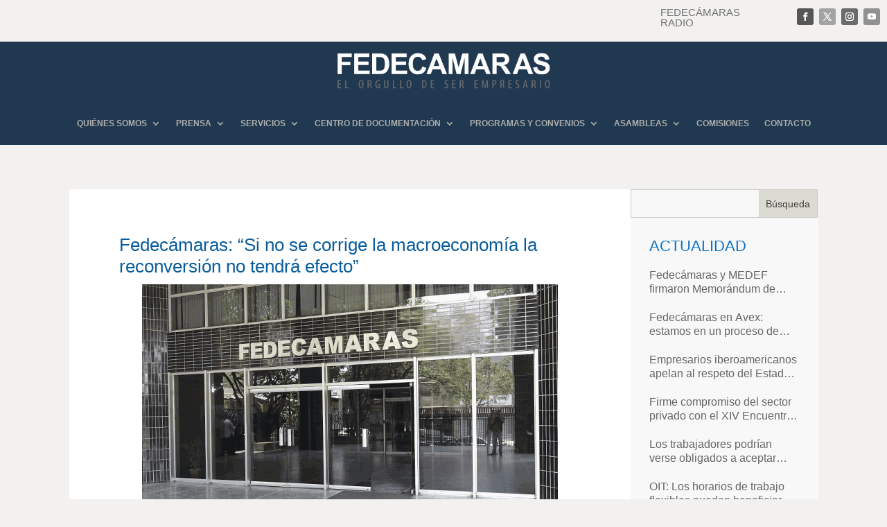

--- FILE ---
content_type: text/css
request_url: https://www.fedecamaras.org.ve/wp-content/et-cache/12625/et-divi-dynamic-tb-32327-tb-32328-12625-late.css
body_size: 27
content:
@font-face{font-family:ETmodules;font-display:block;src:url(//www.fedecamaras.org.ve/wp-content/themes/Divi/core/admin/fonts/modules/social/modules.eot);src:url(//www.fedecamaras.org.ve/wp-content/themes/Divi/core/admin/fonts/modules/social/modules.eot?#iefix) format("embedded-opentype"),url(//www.fedecamaras.org.ve/wp-content/themes/Divi/core/admin/fonts/modules/social/modules.woff) format("woff"),url(//www.fedecamaras.org.ve/wp-content/themes/Divi/core/admin/fonts/modules/social/modules.ttf) format("truetype"),url(//www.fedecamaras.org.ve/wp-content/themes/Divi/core/admin/fonts/modules/social/modules.svg#ETmodules) format("svg");font-weight:400;font-style:normal}